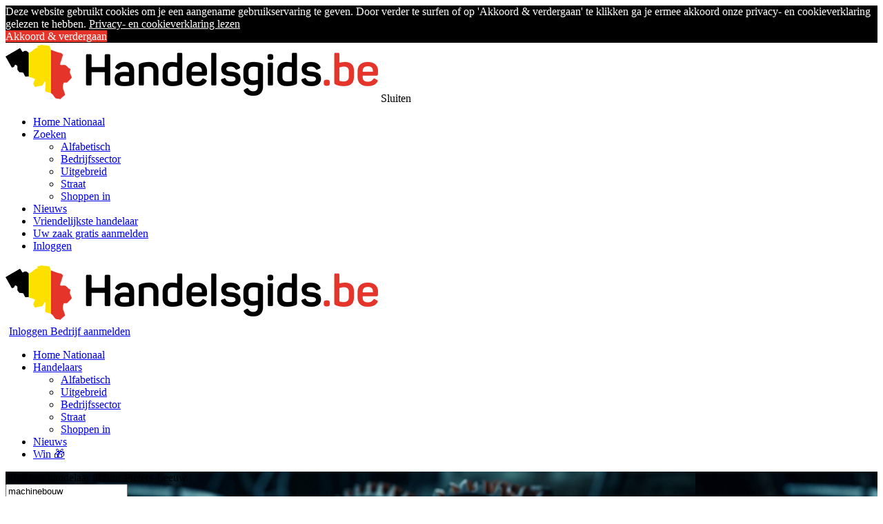

--- FILE ---
content_type: text/html; charset=utf-8
request_url: https://www.handelsgids.be/sector/sint-pieters-leeuw/machinebouw/
body_size: 7084
content:
<!DOCTYPE html>
<html lang="nl-BE" dir="ltr">
<head>
    <meta charset="UTF-8">
                <script src="https://analytics.ahrefs.com/analytics.js" data-key="E2Mu7xwjNV39K/ST8czLqw" async></script>
            <script>(function(w,d,s,l,i){w[l]=w[l]||[];w[l].push({'gtm.start':
            new Date().getTime(),event:'gtm.js'});var f=d.getElementsByTagName(s)[0],
            j=d.createElement(s),dl=l!='dataLayer'?'&l='+l:'';j.async=true;j.src=
            'https://www.googletagmanager.com/gtm.js?id='+i+dl;f.parentNode.insertBefore(j,f);
            })(window,document,'script','dataLayer','GTM-W3WTQR');</script>
            <title>Machinebouw in Sint-Pieters-Leeuw (december 2025)</title>
            <meta http-equiv="content-type" content="text/html; charset=utf-8" />
            <meta http-equiv="content-language" content="nl" />
            <meta name="description" content="" />
            <meta name="keywords" content="machinebouwzoeken winkels, gidsen, handelaars, handelsgids, openigsuren, trefwoorden, merken, bedrijfstakken, winkeliers, overzicht zelfstandige" />
            <meta name="twitter:card" content="summary" />
            <meta name="twitter:site" content="@Handelsgidsbe" />
            <meta name="twitter:creator" content="@Handelsgidsbe" />
            <meta property="fb:app_id" content="640136666021031" />
            <meta property="og:type" content="product" />
            <meta property="og:locale" content="nl_NL" />
            <meta property="og:title" content="Machinebouw in Sint-Pieters-Leeuw (december 2025)" />
            <meta property="og:image" content="/data/images/sectors/2489_1732100768_291.jpg" />
            <meta property="og:description" content="" />
            <meta property="og:site_name" content="Handelsgids" />
            <meta property="og:url" content="https://www.handelsgids.be/sector/sint-pieters-leeuw/machinebouw/" />
            
            
            <link rel="canonical" href="https://www.handelsgids.be/sector/sint-pieters-leeuw/machinebouw/" />
            <link rel="search" type="application/opensearchdescription+xml" href="/opensearch.xml" title="Handelsgids.be" />
            <link rel="preload" as="font" href="/assets/fonts/fontawesome-webfont.woff?v=4.7.0" type="font/woff2" crossorigin="anonymous" />

            
            <script type="text/javascript">
              (function(c,l,a,r,i,t,y){
                c[a]=c[a]||function(){ (c[a].q=c[a].q||[]).push(arguments) };
                t=l.createElement(r);t.async=1;t.src="https://www.clarity.ms/tag/"+i;
                y=l.getElementsByTagName(r)[0];y.parentNode.insertBefore(t,y);
              })(window, document, "clarity", "script", "6q6xjlr2h4");
            </script>
            

            <script src="//cdnjs.cloudflare.com/ajax/libs/cookieconsent2/3.1.1/cookieconsent.min.js" defer></script>
            <script>
                window.addEventListener("load", function(){
                    window.cookieconsent.initialise({
                        "palette": {
                            "popup": {
                                "background": "#000",
                                "text": "#ffffff"
                            },
                            "button": {
                                "background": "#e5352b"
                            }
                        },
                        "content": {
                            "message": "Deze website gebruikt cookies om je een aangename gebruikservaring te geven. Door verder te surfen of op 'Akkoord & verdergaan' te klikken ga je ermee akkoord onze privacy- en cookieverklaring gelezen te hebben.",
                            "dismiss": 'Akkoord & verdergaan',
                            "link": "Privacy- en cookieverklaring lezen",
                            "href": "/privacy-cookie-verklaring/"
                        }
                    })});
            </script>

            

            

    <meta name="viewport" content="width=device-width, initial-scale=1.0">
    <link rel="stylesheet" href="/assets/css/handelsgids.1765208066.min.css" media="screen" />

    <script>
      (function(i,s,o,g,r,a,m){i['GoogleAnalyticsObject']=r;i[r]=i[r]||function(){
      (i[r].q=i[r].q||[]).push(arguments)},i[r].l=1*new Date();a=s.createElement(o),
        m=s.getElementsByTagName(o)[0];a.async=1;a.src=g;m.parentNode.insertBefore(a,m)
      })(window,document,'script','https://www.google-analytics.com/analytics.js','ga');
      ga('create', 'UA-4355893-1', 'auto');
      ga('require', 'GTM-T3VL55B');
      ga('send', 'pageview');
    </script>
</head>
<body>
<noscript><iframe src="https://www.googletagmanager.com/ns.html?id=GTM-W3WTQR" height="0" width="0" style="display:none;visibility:hidden"></iframe></noscript>
<div class="slideout-menu" id="slideout-menu">
    <div class="top">
        <img src="/assets/img/logo-2.png" alt="Handelsgids" />
        <span class="close fa fa-times">Sluiten</span>
    </div>
    <ul>
        <li>
            <a href="/"><span class="fa fa-home"></span>Home Nationaal</a>
        </li>
        <li class="expandable">
            <a href="#">
                <span class="fa fa-search"></span>
                Zoeken
                <span class="fa fa-angle-left"></span>
            </a>
            <ul>
                
<li><a href="/?zoekHandelaars/option=handel/name=a/STAD=sint-pieters-leeuw/">Alfabetisch</a></li>

<li><a href="/sectors/">Bedrijfssector</a></li>

<li><a href="/?searchAdvanced/STAD=sint-pieters-leeuw/">Uitgebreid</a></li>

<li><a href="/straten/sint-pieters-leeuw/">Straat</a></li>

<li><a href="/shoppenin/sint-pieters-leeuw/">Shoppen in</a></li>

            </ul>
        </li>
        <li>
            <a href="/nieuws/"><span class="fa fa-newspaper-o"></span>Nieuws</a>
        </li>
        <li>
            <a href="https://support.handelsgids.be/help/de-vriendelijkste-handelaar-het-concept/"><span class="fa fa-smile-o"></span>Vriendelijkste handelaar</a>
        </li>
        
<li class="split">
    <a href="/zaak-aanmelden/?utm_source=handelsgids&utm_medium=link&utm_campaign=zaak_aanmelden&utm_content=mobile_global_menu"><span class="fa fa-plus icon-green"></span>Uw zaak gratis aanmelden</a>
</li>
<li>
    <a href="/login/"><span class="fa fa-user icon-red"></span>Inloggen</a>
</li>

    </ul>
</div>










<div class="slideout-panel hero-flat" id="slideout-panel">
    <header id="header">
        <div class="container">
            <div class="col-xs-12">
                <div class="header__image">
                    <a href="/"><img src="/handelsgids-html-nascom/assets/img/logo-2.png" alt="Handelsgids" /></a>
                </div>
                <div class="header__account xs-hidden sm-visible">
    <a href="/login/" class="header__account__who js__slidepanel font-bold shadow" style="border-radius: 3px; margin-left: 5px;">
        <i class="fa fa-user"></i> <span>Inloggen</span>
    </a>
    <a href="/zaak-aanmelden/?utm_source=handelsgids&utm_medium=link&utm_campaign=zaak_aanmelden&utm_content=handelsgids_header_desktop" class="font-bold shadow button--green" style="border-radius: 3px;">
        <i class="fa fa-plus"></i> <span>Bedrijf aanmelden</span>
    </a>
</div>

                                <div class="header__navigation">
                    <nav class="xs-hidden sm-visible">
                        <ul>
                            <li>
                                <a href="/">Home Nationaal</a>
                            </li>
                            <li>
                                <a href="#" onclick="return false;">Handelaars</a>
                                <span class="fa fa-chevron-down"></span>
                                <ul>
                                    
                                    <li><a href="/?zoekHandelaars/option=handel/name=a/STAD=sint-pieters-leeuw/">Alfabetisch</a></li>
                
                                    <li><a href="/?searchAdvanced/STAD=sint-pieters-leeuw/">Uitgebreid</a></li>
                
                                    <li><a href="/sector/sint-pieters-leeuw/">Bedrijfssector</a></li>
                
                                    <li><a href="/straten/sint-pieters-leeuw/">Straat</a></li>
                
                                    <li><a href="/shoppenin/sint-pieters-leeuw/">Shoppen in</a></li>
                
                                </ul>
                            </li>
                            <li>
                                <a href="/nieuws/">Nieuws</a>
                            </li>
                            <li>
                                <a href="/eindejaarsactie/">Win &#127873;</a>
                            </li>
                        </ul>
                    </nav>
                </div>

                
            </div>
        </div>
    </header>

    <div class="hero" style="background-image: url('/data/images/sectors/2489_1732100768_291.jpg');" />
    
    <div class="hero__box container" id="search__form">
    <div class="shadowed__title"><label for="what"><div class="homepage-search-title">Vind een handelaar in Sint-Pieters-Leeuw</div></label></div>
    <form method="POST" action="/?zoekHandelaars/option=big/STAD=Sint-Pieters-Leeuw/" class="form--inline">
        <div class="form__item form__item--text form__item--large" id="what-container">
            <input class="large" type="text" name="what" id="what" placeholder="Handelaar, dienst of product" value="machinebouw" autocapitalize="off" />
            <span class="fa fa-dot-circle-o"></span>
        </div>

        <div class="form__item form__item--text form__item--large form__item--hide--mobile" id="zip-container">
            <input class="large" type="text" name="zip" id="zip" placeholder="Gemeente of postcode" value="Sint-Pieters-Leeuw" autocapitalize="off" />
            <span class="fa fa-map-marker"></span>
        </div>

        <div class="form__item form__item--submit form__item--large form__item--luc--style">
            <button class="button large button--red" type="submit" name="submit" id="submit" value="Zoek">Zoek</button>
        </div>
    </form>
</div>

    <div class="hero__author">
    
<p><strong>Bron: </strong><a href="https://www.handelsgids.be/diest/handelsgids/" target="_blank" rel="noreferrer nofollow">Handelsgids</a></p>

</div>




</div>



<main id="main" role="main" class="main">

    <div class="container">

        <div class="main__left hidden md:block">





            <div id="main__left__banners">
    <div class="box box--no-padding box--margin-small rounded shadow">
        <a href="/shoppenin/sint-pieters-leeuw/" target="_self">
            <img src="https://handelsgids-2.imgix.net/banners/shoppen-in-base-extended.jpg?w=115&q=100&txt64=U0lOVC1QSUVURVJTLUxFRVVX&txt-font=sans-serif%2Cbold&txt-align=middle%2Ccenter&txt-color=e5352b&txt-fit=max&txt-size=16" alt="Shoppen in Sint-Pieters-Leeuw" title="Shoppen in Sint-Pieters-Leeuw" class="rounded" />
        </a>
    </div>
    
    
    <div class="box box--no-padding box--margin-small rounded shadow">
        <a href="/sint-pieters-leeuw/zouten-cassiman-sels-bvba/" target="_self" class="data-track-banner" id="banner-410164-418368"><img src="https://www.handelsgids.be/data/images/bleft/city_sint-pieters-leeuw_410164_1500038987.jpg" alt="Zouten Cassiman Sels bv" title="Zouten Cassiman Sels bv" class="rounded" /></a>
    </div>

    <div class="box box--no-padding box--margin-small rounded shadow">
        <a href="/sint-pieters-leeuw/kbc-verzekeringen-coppens-ghysels-bvba/" target="_self" class="data-track-banner" id="banner-409254-418369"><img src="https://www.handelsgids.be/data/images/bleft/city_sint-pieters-leeuw_409254_1500039342.jpg" alt="KBC Verzekeringen Coppens-Ghysels bv" title="KBC Verzekeringen Coppens-Ghysels bv" class="rounded" /></a>
    </div>

    <div class="box box--no-padding box--margin-small rounded shadow">
        <a href="/sint-pieters-leeuw/de-witte-hoeve-1-2/" target="_self" class="data-track-banner" id="banner-305563-418371"><img src="https://www.handelsgids.be/data/images/bleft/city_sint-pieters-leeuw_305563_1500039886.jpg" alt="De Witte Hoeve" title="De Witte Hoeve" class="rounded" /></a>
    </div>

    <div class="box box--no-padding box--margin-small rounded shadow">
        <a href="/sint-pieters-leeuw/de-mayeur/" target="_self" class="data-track-banner" id="banner-429284-418373"><img src="https://www.handelsgids.be/data/images/bleft/city_sint-pieters-leeuw_429284_1500040198.jpg" alt="De Mayeur" title="De Mayeur" class="rounded" /></a>
    </div>

    <div class="box box--no-padding box--margin-small rounded shadow">
        <a href="/sint-pieters-leeuw/blueground-nv/" target="_self" class="data-track-banner" id="banner-409451-418374"><img src="https://www.handelsgids.be/data/images/bleft/city_sint-pieters-leeuw_409451_1500041152.jpg" alt="Blueground nv" title="Blueground nv" class="rounded" /></a>
    </div>

    <div class="box box--no-padding box--margin-small rounded shadow">
        <a href="/sint-pieters-leeuw/mercedes-benz-sint-pieters-leeuw/" target="_self" class="data-track-banner" id="banner-381441-460590"><img src="https://www.handelsgids.be/data/images/bleft/city_sint-pieters-leeuw_381441_1549464516.jpg" alt="Mercedes Benz Sint-Pieters-Leeuw" title="Mercedes Benz Sint-Pieters-Leeuw" class="rounded" /></a>
    </div>

    <div class="box box--no-padding box--margin-small rounded shadow">
        <a href="/sint-pieters-leeuw/optic-goossens/" target="_self" class="data-track-banner" id="banner-704-230793"><img src="https://www.handelsgids.be/data/images/bleft/sint-pieters-leeuw_704_1274956090.jpg" alt="An &amp; Oog" title="An &amp; Oog" class="rounded" /></a>
    </div>

    <div class="box box--no-padding box--margin-small rounded shadow">
        <a href="/sint-pieters-leeuw/begrafenissen-roland-hankard/" target="_self" class="data-track-banner" id="banner-381435-228522"><img src="https://www.handelsgids.be/data/images/bleft/sint-pieters-leeuw_381435_1272541206.jpg" alt="Begrafenissen Roland Hankard" title="Begrafenissen Roland Hankard" class="rounded" /></a>
    </div>

    <div class="box box--no-padding box--margin-small rounded shadow">
        <a href="/sint-pieters-leeuw/optic-helvetia-bvba-1/" target="_self" class="data-track-banner" id="banner-305551-230120"><img src="https://www.handelsgids.be/data/images/bleft/sint-pieters-leeuw_305551_1274085992.jpg" alt="Optic Helvetia bv" title="Optic Helvetia bv" class="rounded" /></a>
    </div>

    <div class="box box--no-padding box--margin-small rounded shadow">
        <a href="/sint-pieters-leeuw/van-oycke-isabelle/" target="_self" class="data-track-banner" id="banner-381690-7131"><img src="https://www.handelsgids.be/data/images/bleft/sint-pieters-leeuw_6432_banner.jpg" alt="Van Oycke Isabelle Argenta" title="Van Oycke Isabelle Argenta" class="rounded" /></a>
    </div>

</div>


   


        </div>

        

        <div class="main__center">

            <nav class="breadcrumb">
    <ul>
        
    <li><a href="/">Handelsgids</a></li>

    <li><a href="/sectors/">Bedrijfssectoren</a></li>

    <li><a href="/sectors/m/">M</a></li>

    <li><a href="/sectors/belgie/machinebouw/">Machinebouw</a></li>

    <li><a href="/sectors/provincie/vlaams-brabant/machinebouw/">Machinebouw Vlaams Brabant</a></li>

    </ul>
</nav>

<script type="application/ld+json">
    {
        "@context": "https://schema.org",
        "@type": "BreadcrumbList",
        "itemListElement": [{
            "@type": "ListItem",
            "position": 1,
            "name": "Handelsgids",
            "item": "https://www.handelsgids.be/"
        },{
            "@type": "ListItem",
            "position": 2,
            "name": "Bedrijfssectoren",
            "item": "https://www.handelsgids.be/sectors/"
        },{
            "@type": "ListItem",
            "position": 3,
            "name": "M",
            "item": "https://www.handelsgids.be/sectors/m/"
        },{
            "@type": "ListItem",
            "position": 4,
            "name": "Machinebouw",
            "item": "https://www.handelsgids.be/sectors/belgie/machinebouw/"
        },{
            "@type": "ListItem",
            "position": 5,
            "name": "Machinebouw Vlaams Brabant",
            "item": "https://www.handelsgids.be/sectors/provincie/vlaams-brabant/machinebouw/"
        }]
    }
</script>












            

            
            <div id="searchresults">
    

<div class="main__center__pre">
    <h1 class="page-title" itemprop="name" style="margin-bottom: 5px;">Machinebouw in <a href="/sint-pieters-leeuw/"><b>Sint-Pieters-Leeuw</b></a></h1>
</div>
<div style="display: block; min-height: 6px;"><div style="color: #7c7c7c; margin: 0 0 16px 0; font-size: 16px;">1 resultaat in  0 seconden</div></div>
<div itemscope itemtype="https://schema.org/ItemList">
    <meta itemprop="itemListOrder" content="Ascending" />
    
    
<div class="box box--no-padding-horizontal rounded shadow" itemprop="itemListElement" itemscope itemtype="https://schema.org/LocalBusiness" id="client_6461" style="padding: 0px; border: 0;">
    <meta itemprop="priceRange" content="&euro;&euro;" />
    <meta itemprop="position" content="1" />
    
    <div class="clearfix">
        <div class="col-sm-3 box__thumb py-2 text-center hidden md:block">
            
        </div>
        <div class="col-sm-9 py-3 text-center md:text-left pt-3 md:pt-5">
            <div class="box__title page-title md:ml-2 mb-2" itemprop="name" style="font-size: 28px;">
                <a href="/sint-pieters-leeuw/raspoet-bvba/" class="link--bold link--soft-underline link--no-underline ml-0 md:ml-8 mb-1" tabindex="0" style="border-bottom-width: 1px;">Raspoet bv</a>
            </div>
            <div class="margin-top-half description md:ml-2 md:flex md:flex-row mb-5">
                <span class="fa fa-marker" style="width: 28px;"></span>
                <span itemprop="address" itemscope itemtype="https://schema.org/PostalAddress" style="font-size: 16px; display: inline-block; min-height: 26px;" class="search-result-address">
                    <span itemprop="streetAddress"><a href="https://www.handelsgids.be/straat/sint-pieters-leeuw/brugstraat/" class="link__subtle">Brugstraat</a> 41 - 43 </span>, <span itemprop="postalCode">1601</span> <span itemprop="addressLocality">Sint-Pieters-Leeuw (Ruisbroek (Vl.Br.))</span>
                    <meta itemprop="addressRegion" content="Vlaams Brabant" />
                    <meta itemprop="addressCountry" content="BE" />
                </span>
            </div>
            <div class="margin-top-half description md:ml-2 md:flex md:flex-row">
<div style="width: 33px;" class="hidden md:block"></div>
<span style="font-size: 14px; width: fit-content;"><a href="/sector/sint-pieters-leeuw/machinebouw/" class="link--no-underline border-2 p-0.5 px-2 inline-block rounded mr-3 mb-3 hover:bg-red-50" style="border: 1px solid pink;">Machinebouw in Sint-Pieters-Leeuw</a></span>
</div>
            
            <div class="md:ml-2 flex flex-row mt-3">
                <div style="width: 33px;" class="hidden md:block"></div>
                <a href="/sint-pieters-leeuw/raspoet-bvba/" class="mx-auto md:mx-0 button button--extra-small button--red" itemprop="url" style=" text-transform: uppercase; border-radius: 5px; font-weight: bold; font-size: 14px; font-weight: bold;">
                    Openingsuren & contact
                </a>
            </div>
            <!--<div class="md:ml-2 flex flex-row mt-3">
                <div style="width: 33px;" class="hidden md:block"></div>
                <div class="mx-auto md:mx-0">
                    <small style="color: green; text-transform: uppercase; font-weight: bold; font-size: 12px;">Nu open</small>
                </div>
            </div>-->

            
        </div>
    </div>
</div>



    
    
</div>

<p class="text-center text-2xl leading-normal alert alert--warning rounded shadow">
    Sta je er niet bij?<br />
    <a class="alert--link alert--link-raquo" href="/zaak-aanmelden/?utm_source=handelsgids&utm_medium=link&utm_campaign=zaak_aanmelden&utm_content=zoekresultaat_handelsgids_onderaan"><b>Meld je dan gratis aan</b></a>
</p>

<div id="handelaars-pag-bottom">
    
</div>

<span class="page-title page-title--small font-black">Meer over Machinebouw in Sint-Pieters-Leeuw</span>
<p style="font-size: 16px;" class="leading-normal bg-white p-5 rounded shadow">Handelaars in machinebouw leveren op maat gemaakte machines en apparatuur voor verschillende industriële sectoren, van de landbouw en de bouw tot de productie en de energie-industrie. Ze ontwerpen, produceren en installeren machines die specifiek zijn afgestemd op de behoeften van hun klanten, of het nu gaat om automatisering van processen, productielijnen, of machines voor specifieke taken zoals snijden, lassen of transporteren. Deze machines spelen een cruciale rol in het verbeteren van de efficiëntie, veiligheid en precisie binnen de industrieën waarin ze worden ingezet.<br />
<br />
Naast het aanbieden van standaard machines, bieden veel handelaars in machinebouw ook engineering- en ontwerpservices aan. Ze werken samen met klanten om op maat gemaakte oplossingen te creëren die passen bij de specifieke eisen van een productieproces of technische uitdaging. Dit kan variëren van het aanpassen van bestaande machines voor een nieuw doel, het ontwikkelen van nieuwe prototypes tot het integreren van machines in grotere systemen. Het vermogen om innovaties en technologieën toe te passen, zoals robotics, AI en IoT, maakt machinebouwbedrijven waardevolle partners voor bedrijven die hun productiviteit willen verhogen en processen willen optimaliseren.</p>






</div>

            






            

        </div>

    </div>

</main>

<footer id="footer">
    <div class="container">
        <div class="col-sm-4">
            <h3>Over Handelsgids NV</h3>
            <p class="has-icon">
                <span class="fa fa-map"></span>
                <a href="/diest/handelsgids/">Handelsgids NV</a><br/>
            </p>
            <p class="has-icon">
                <span class="fa fa-envelope"></span>
                <a href="/?contact/">Contacteer ons</a>
            </p>
            <p class="has-icon">
                <span class="fa fa-globe"></span>
                <a href="/diest/handelsgids/">Handelsgids website</a>
            </p>
            <p class="has-icon">
                <span class="fa fa-book"></span>
                <a href="https://support.handelsgids.be/">Support</a>
            </p>
            <p class="has-icon">
                <span class="fa fa-life-ring"></span>
                <a href="https://handelsgids.formstack.com/forms/telefonische_update" rel="noopener nofollow">Helpdesk</a>
            </p>
        </div>
        <div class="col-sm-4">
            <h3>Quicklinks</h3>
            <ul>
                <li><a href="/zaak-aanmelden/?utm_source=handelsgids&utm_medium=link&utm_campaign=zaak_aanmelden&utm_content=handelsgids_footer">Bedrijf online plaatsen op Handelsgids</a></li>
                <li><a href="/cadeaubon/">Lucky Cadeaubon kopen</a></li>
                <li><a href="/wachtwoordtester/">Wachtwoordtester</a></li>
                <li><a href="/sectors/">Bedrijfssectoren</a></li>
                <li><a href="/nieuws/belgie/de-strijd-tussen-fysieke-en-digitale-winkels-wat-kiest-de-belg/">De strijd tussen fysieke en digitale winkels: wat kiest de Belg?</a></li>
                <li><a href="/shoppenin/sint-pieters-leeuw/">Shoppen In Sint-Pieters-Leeuw</a></li>
            </ul>
        </div>
        <div class="col-sm-4">
            <h3 class="text-left md:text-right">Blijf op de hoogte</h3>
            <ul class="text-left md:text-right">
                <li><a href="/nieuws/">Nieuws</a></li>
                
                <li><a href="/facebook/">Social media</a></li>
                <li><a href="/pers/">In de pers</a></li>
                <li><a href="/nieuwsbrief/">Nieuwsbrief uitschrijven</a></li>
                <li><a href="/diest/handelsgids/vacatures/?ref=footer/">Vacatures</a></li>
            </ul>
        </div>
    </div>
    <div class="container">
        <div class="col-xs-12 conditions">
            <a href="/algemene-voorwaarden/">Algemene voorwaarden</a> - <a href="/privacy-cookie-verklaring/">Privacy beleid</a> - <a href="/cookiebeleid/">Cookiebeleid</a>
        </div>
    </div>
</footer>

<script type="application/ld+json">
    {
        "@context": "https://schema.org",
        "@type": "Organization",
        "address": {
            "@type": "PostalAddress",
            "addressLocality": "Diest, Belgium",
            "postalCode": "3290",
            "streetAddress": "Jan Gorislaan 110"
        },
        "name": "Handelsgids NV",
        "alternateName": "Handelsgids",
        "logo": {
            "@type": "ImageObject",
            "contentUrl": "https://www.handelsgids.be/data/images/logo-Vierkant.jpg",
            "name": "Handelsgids"
        },
        "telephone": "013 32 10 10",
        "url": "https://www.handelsgids.be",
        "sameAs": [
            "https://www.facebook.com/Handelsgids.be/",
            "https://www.youtube.com/channel/UCx8gzFn06676v9iKKv2WixA",
            "https://x.com/Handelsgidsbe",
            "https://www.instagram.com/handelsgids/",
            "https://bsky.app/profile/handelsgids.bsky.social"
        ]
    }
</script>


<script src="/assets/js/main.1765208066.min.js"></script>

<script type="text/javascript">$(document).ready(function(){
    $.post('/ajax/banner-fetch.php?STAD=sint-pieters-leeuw', function(data) {
        $('#main__left__banners').replaceWith(data);
    });
});</script>



<script>
  (function(b,o,i,l,e,r){b.KingfooAnalyticsObject=l;b[l]||(b[l]=
          function(){(b[l].q=b[l].q||[]).push(arguments); });b[l].l=+new Date;
          e=o.createElement(i);r=o.getElementsByTagName(i)[0];
          e.src='//stats.handelsgids.be/analytics.js';
          r.parentNode.insertBefore(e,r)}(window,document,'script','ka'));

  ka('initialize', null, 'stats.handelsgids.be');
  ka('set', 'context', 'default');
  ka('set', []);
  ka('send','pageview');
</script>
</body>
</html>
